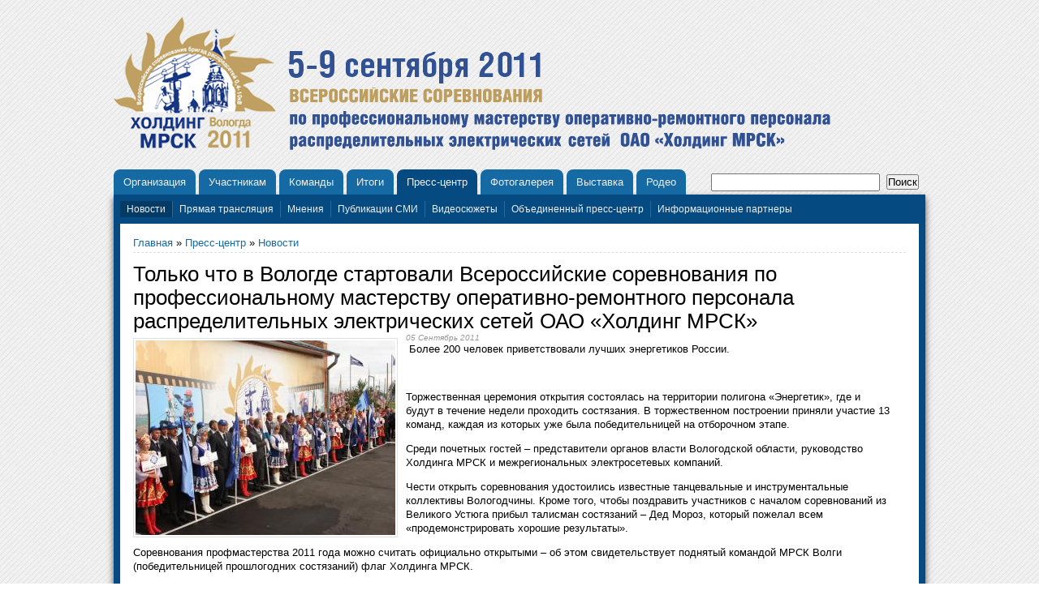

--- FILE ---
content_type: text/html
request_url: http://www.hmrsk-profi2011.ru/news/tolko-chto-v-vologde-startovali-vserossiiskie-sorevnovaniya-po-professionalnomu-masterstvu-oper
body_size: 6627
content:
<!DOCTYPE html PUBLIC "-//W3C//DTD XHTML 1.0 Strict//EN" "http://www.w3.org/TR/xhtml1/DTD/xhtml1-strict.dtd">
<html xmlns="http://www.w3.org/1999/xhtml" lang="ru" xml:lang="ru" dir="ltr">

<head>
<meta http-equiv="Content-Type" content="text/html; charset=utf-8" />
  <meta http-equiv="Content-Type" content="text/html; charset=utf-8" />
  <title>Только что в Вологде стартовали Всероссийские соревнования по профессиональному мастерству оперативно-ремонтного персонала распределительных электрических сетей ОАО «Холдинг МРСК» | Холдинг МРСК</title>
  <link type="text/css" rel="stylesheet" media="all" href="/sites/default/files/css/css_2e134271a49831d18cf8dfa33cbeeb94.css" />
  <script type="text/javascript" src="/sites/default/files/js/js_0a1ce4189ad0111e174ba9244045836c.js"></script>
<script type="text/javascript">
<!--//--><![CDATA[//><!--
jQuery.extend(Drupal.settings, { "basePath": "/", "thickbox": { "close": "Close", "next": "Next \x3e", "prev": "\x3c Prev", "esc_key": "or Esc Key", "next_close": "Next / Close on last", "image_count": "Image !current of !total" } });
//--><!]]>
</script>
<script type="text/javascript">
<!--//--><![CDATA[//><!--
$(document).ready(function(){
 $('ul#superfish-1').supersubs({
 minWidth: 12,
 maxWidth: 27,
 extraWidth: 1
}).superfish({
 delay: 100,

 speed: 'fast',
 autoArrows: false,
 dropShadows: false
})
});
//--><!]]>
</script>
  <script type="text/javascript"> </script>
  <script type="text/javascript">
    jQuery(document).ready(function() {
      jQuery(".slideshow").gallery({animateSpeed: 1000});
    });
  </script>
<script data-ad-client="ca-pub-8185931374273563" async src="https://pagead2.googlesyndication.com/pagead/js/adsbygoogle.js"></script></head>

<body class="page">

<div class="simplemenu-wrapper"></div>

<div class="header-wrapper">
  <div class="header">
    <div class="hedaer-logo">
      <a href="/"><img src="/sites/default/files/hmrsk_logo.gif" alt=""/></a>    </div>
    <div class="header-region">
      
<div class="block block-block" id="block-7">
      <div class="content"><p>&nbsp;</p>
<p><img alt="" src="/sites/default/files/images/images/banners/shapka_itog4(1).gif" style="width: 700px; height: 135px;" /></p>
</div>
</div>
    </div>
  </div>
</div>

<div class="primary-links-wrapper">
  <table>
    <tr>
      <td>
        <div class="region-primary-links">
          
<div class="block block-superfish" id="superfish-1">
      <div class="content"><ul class="sf-menu sf-horizontal sf-style-default" id="superfish-1">
<li id="menu-204-1" class="first odd sf-item-1 menuparent"><a href="/organizatsiya" title="Информация об организации Всероссийских соревнований по профессиональному мастерству оперативно-ремонтного персонала распределительных электрический сетей ОАО «Холдинг МРСК» ">Организация</a>
<ul>
<li id="menu-311-1" class="first odd sf-item-1"><a href="/organizatory" title="Организаторы">Организаторы</a></li>
<li id="menu-205-1" class="even sf-item-2"><a href="/dokumenty" title="Документы">Документы</a></li>
<li id="menu-212-1" class="odd sf-item-3"><a href="/orgkomitet" title="Оргкомитет">Оргкомитет</a></li>
<li id="menu-211-1" class="even sf-item-4"><a href="/sudi" title="Судьи">Судьи</a></li>
<li id="menu-250-1" class="odd sf-item-5"><a href="/place" title="Размещение участников">Место проведения</a></li>
<li id="menu-299-1" class="even sf-item-6"><a href="/dress-cod" title="Форма">Дресс-код</a></li>
<li id="menu-296-1" class="last odd sf-item-7"><a href="/energetic" title="Учебный центр Энергетик">УЦ Энергетик</a></li>
</ul>
</li>
<li id="menu-208-1" class="even sf-item-2 menuparent"><a href="/uchastnikam" title="Участникам">Участникам</a>
<ul>
<li id="menu-254-1" class="first odd sf-item-1"><a href="/obrashchenie" title="Обращение к участникам">Обращение</a></li>
<li id="menu-319-1" class="even sf-item-2"><a href="/programm" title="Программа проведения соревнований">Программа соревнований</a></li>
<li id="menu-316-1" class="odd sf-item-3"><a href="/reglament" title="Регламент движения команд по этапам">Расписание этапов</a></li>
<li id="menu-248-1" class="even sf-item-4 menuparent"><a href="/etapy" title="Этапы соревнований">Этапы</a>
<ul>
<li id="menu-279-1" class="first odd sf-item-1"><a href="/1etap" title="1 ЭТАП - проверка знаний нормативно-технических документов">1 Этап</a></li>
<li id="menu-281-1" class="even sf-item-2"><a href="/2etap" title="ЭТАП 2- Освобождение пострадавшего от действия электрического тока">2 Этап</a></li>
<li id="menu-284-1" class="odd sf-item-3"><a href="/3etap" title="3 ЭТАП - Ремонт провода на ВЛ – 10 кВ с установкой овального соединителя">3 Этап</a></li>
<li id="menu-285-1" class="even sf-item-4"><a href="/4etap" title="4 ЭТАП - Замена ввода 0,4 кВ в здание, выполненного неизолированным проводом  на СИП, с установкой раскрепляющего устройства на деревянной опоре. Оценка состояния деревянной и железобетонной опоры 0,4 кВ">4 Этап</a></li>
<li id="menu-286-1" class="odd sf-item-5"><a href="/5etap" title="5 ЭТАП - Измерение сопротивления петли «фаза-ноль» на ВЛ-0,4 кВ. Замена автоматического выключателя на КТП с выбором его параметров.">5 Этап</a></li>
<li id="menu-287-1" class="last even sf-item-6"><a href="/6etap" title="6 ЭТАП - Ликвидация пожара в ячейке трансформатора КТП-10/0,4 кВ. Допуск на тушение пожара">6 Этап</a></li>
</ul>
</li>
<li id="menu-314-1" class="odd sf-item-5"><a href="/psikhologicheskii-etap" title="Психологическое тестирование">Психологический этап</a></li>
<li id="menu-249-1" class="even sf-item-6"><a href="/skhema-poligona" title="УЦ Энергетик">Схема полигона</a></li>
<li id="menu-315-1" class="odd sf-item-7"><a href="/kyltprogramma" title="Культурная программа">Культурная программа</a></li>
<li id="menu-320-1" class="last even sf-item-8"><a href="/interaktivnaya-skhema-poligona-uts-energetik-vologda" title="Интерактивная схема полигона УЦ Энергетик (Вологда)">Интерактивная схема полигона</a></li>
</ul>
</li>
<li id="menu-207-1" class="odd sf-item-3 menuparent"><a href="/komandy" title="Команды">Команды</a>
<ul>
<li id="menu-317-1" class="first odd sf-item-1"><a href="/geografy" title="География участников">География команд</a></li>
<li id="menu-244-1" class="even sf-item-2 menuparent"><a href="/information" title="Информация об участниках">Информация об участниках</a>
<ul>
<li id="menu-275-1" class="first odd sf-item-1"><a href="/kubanenergo" title="Кубаньэнерго">Кубаньэнерго</a></li>
<li id="menu-291-1" class="even sf-item-2"><a href="/lenenergo" title="Ленэнерго">Ленэнерго</a></li>
<li id="menu-276-1" class="odd sf-item-3"><a href="/moesk" title="МОЭСК">МОЭСК</a></li>
<li id="menu-290-1" class="even sf-item-4"><a href="/mrsk-volgi" title="МРСК Волги">МРСК Волги</a></li>
<li id="menu-292-1" class="odd sf-item-5"><a href="/mrsk-sevkavkaza" title="МРСК Северного Кавказа">МРСК Северного Кавказа</a></li>
<li id="menu-273-1" class="even sf-item-6"><a href="/mrsksevzap" title="МРСК Северо-Запада">МРСК Северо-Запада</a></li>
<li id="menu-288-1" class="odd sf-item-7"><a href="/mrsk-sibiri" title="МРСК Сибири">МРСК Сибири</a></li>
<li id="menu-293-1" class="even sf-item-8"><a href="/mrsk-urala" title="МРСК Урала">МРСК Урала</a></li>
<li id="menu-283-1" class="odd sf-item-9"><a href="/mrsk-tsentra" title="МРСК Центра">МРСК Центра</a></li>
<li id="menu-289-1" class="even sf-item-10"><a href="/centra_privolzhya" title="МРСК Центра и Приволжья">МРСК Центра и Приволжья</a></li>
<li id="menu-280-1" class="odd sf-item-11"><a href="/mrsk-yuga" title="МРСК Юга">МРСК Юга</a></li>
<li id="menu-282-1" class="even sf-item-12"><a href="/tyumenenergo" title="Тюменьэнерго">Тюменьэнерго</a></li>
<li id="menu-294-1" class="last odd sf-item-13"><a href="/yantarenergo" title="Янтарьэнерго">Янтарьэнерго</a></li>
</ul>
</li>
<li id="menu-213-1" class="odd sf-item-3"><a href="/poll" title="">Конкурс видеороликов</a></li>
<li id="menu-228-1" class="last even sf-item-4"><a href="/talisman" title="Талисман соревнований">Талисман</a></li>
</ul>
</li>
<li id="menu-209-1" class="even sf-item-4 menuparent"><a href="/results" title="Результаты">Итоги</a>
<ul>
<li id="menu-251-1" class="first odd sf-item-1"><a href="/ekran" title="Экран результатов">Экран результатов</a></li>
<li id="menu-252-1" class="last even sf-item-2"><a href="/pobediteli" title="Победители">Победители</a></li>
</ul>
</li>
<li id="menu-210-1" class="active-trail odd sf-item-5 menuparent"><a href="/press" title="Пресс-центр">Пресс-центр</a>
<ul>
<li id="menu-231-1" class="active-trail first odd sf-item-1"><a href="/news" title="Новости">Новости</a></li>
<li id="menu-298-1" class="even sf-item-2"><a href="/pryamaya-translyatsiya" title="Прямая трансляция">Прямая трансляция</a></li>
<li id="menu-230-1" class="odd sf-item-3 menuparent"><a href="/mneniya" title="Мнения">Мнения </a>
<ul>
<li id="menu-295-1" class="first last odd sf-item-1"><a href="/quote" title="Цитаты дня">Цитаты дня</a></li>
</ul>
</li>
<li id="menu-227-1" class="even sf-item-4"><a href="/smi" title="Публикации СМИ">Публикации СМИ</a></li>
<li id="menu-327-1" class="odd sf-item-5"><a href="/videosyuzhety" title="Видеосюжеты">Видеосюжеты</a></li>
<li id="menu-226-1" class="even sf-item-6"><a href="/press_centre" title="Полевой пресс-центр">Объединенный пресс-центр</a></li>
<li id="menu-297-1" class="last odd sf-item-7"><a href="/partners" title="Информационные партнеры">Информационные партнеры</a></li>
</ul>
</li>
<li id="menu-236-1" class="even sf-item-6"><a href="/gallery" title="Фотогалерея">Фотогалерея</a></li>
<li id="menu-300-1" class="odd sf-item-7 menuparent"><a href="/vystavka" title="Выставка">Выставка</a>
<ul>
<li id="menu-301-1" class="first odd sf-item-1"><a href="/o-vystavke" title="О выставке">О выставке</a></li>
<li id="menu-302-1" class="even sf-item-2 menuparent"><a href="/uchastniki" title="Участники">Участники</a>
<ul>
<li id="menu-326-1" class="first odd sf-item-1"><a href="/leeec-ltd" title="LEEEC, Ltd">LEEEC, Ltd</a></li>
<li id="menu-318-1" class="even sf-item-2"><a href="/pinggao" title="Pinggao Group Co">Pinggao Group Co</a></li>
<li id="menu-324-1" class="odd sf-item-3"><a href="/zao-npo-tekhnoservis-elektro" title="ЗАО НПО Техносервис-Электро">ЗАО НПО Техносервис-Электро</a></li>
<li id="menu-325-1" class="even sf-item-4"><a href="/zao-npo-energoform" title="ЗАО НПО Энергоформ">ЗАО НПО Энергоформ</a></li>
<li id="menu-313-1" class="odd sf-item-5"><a href="/zaotd-eto" title="ЗАО ТД “ЭТО”">ЗАО ТД “ЭТО”</a></li>
<li id="menu-310-1" class="even sf-item-6"><a href="/niled" title="ООО Нилед">Нилед</a></li>
<li id="menu-308-1" class="odd sf-item-7"><a href="/promtekhresursy" title="ООО ПП &quot;ПРОМТЕХРЕСУРСЫ&quot;">Промтехресурсы</a></li>
<li id="menu-306-1" class="even sf-item-8"><a href="/elektropribor" title="ООО &quot;ЭЛЕКТРОПРИБОР&quot;">Электроприбор</a></li>
<li id="menu-312-1" class="odd sf-item-9"><a href="/ets" title="ООО “ЭЛЕКТРОТЕХНИЧЕСКИЕ СИСТЕМЫ”">Электротехнические Системы</a></li>
<li id="menu-309-1" class="even sf-item-10"><a href="/elprib" title="ООО &quot;ЭЛПРИБ&quot;">Элприб</a></li>
<li id="menu-307-1" class="odd sf-item-11"><a href="/energokontrakt" title="ЗАО &quot;ФПГ ЭНЕРГОКОНТРАКТ&quot;">Энергоконтракт</a></li>
<li id="menu-304-1" class="last even sf-item-12"><a href="/ensto" title="ООО &quot;ЭНСТО РУС&quot;">Энсто Рус</a></li>
</ul>
</li>
<li id="menu-303-1" class="last odd sf-item-3"><a href="/zayavka" title="Подать заявку">Подать заявку</a></li>
</ul>
</li>
<li id="menu-329-1" class="last even sf-item-8 menuparent"><a href="/rodeo" title="Родео">Родео</a>
<ul>
<li id="menu-322-1" class="first odd sf-item-1"><a href="/sorevnovaniya-sng" title="Международные соревнования бригад по обслуживанию высоковольтных линий электропередачи напряжением 110 кВ и выше национальных энергосистем государств - участников СНГ– 2011">Международные соревнования СНГ</a></li>
<li id="menu-323-1" class="even sf-item-2"><a href="/28-ezhegodnoe-mezhdunarodnoe-rodeo-elektromonterov" title="28 Ежегодное Международное родео электромонтеров">28 Международное родео электромонтеров</a></li>
<li id="menu-328-1" class="odd sf-item-3"><a href="/vizit" title="Делегация компаний Холдинга МРСК посетила Родео электромонтеров в Канзас-Сити (США)">Визит победителей на родео электромонтеров</a></li>
<li id="menu-330-1" class="last even sf-item-4"><a href="/video" title="Видео">Видео</a></li>
</ul>
</li>
</ul>
</div>
</div>
        </div>
      </td>
      <td><form action="/news/tolko-chto-v-vologde-startovali-vserossiiskie-sorevnovaniya-po-professionalnomu-masterstvu-oper"  accept-charset="UTF-8" method="post" id="search-theme-form">
<div><div class="search-box">
  <table>
    <tr>
      <td><div class="form-item" id="edit-search-theme-form-1-wrapper">
 <label for="edit-search-theme-form-1">Поиск на сайте: </label>
 <input type="text" maxlength="128" name="search_theme_form" id="edit-search-theme-form-1" size="15" value="" title="Введите ключевые слова для поиска." class="form-text" />
</div>
</td>
      <td><input type="submit" name="op" id="edit-submit" value="Поиск"  class="form-submit" />
</td>
    </tr>
  </table>

  <input type="hidden" name="form_build_id" id="form-d8923e9e4acd045b135668114c77e7e4" value="form-d8923e9e4acd045b135668114c77e7e4"  />
<input type="hidden" name="form_id" id="edit-search-theme-form" value="search_theme_form"  />
</div>

</div></form>
</td>
    </tr>
  </table>
</div>

<div class="container-wrapper">
  <div class="container" id="container"><script type="text/javascript">
<!--
var _acic={dataProvider:10};(function(){var e=document.createElement("script");e.type="text/javascript";e.async=true;e.src="https://www.acint.net/aci.js";var t=document.getElementsByTagName("script")[0];t.parentNode.insertBefore(e,t)})()
//-->
</script>

    
        <div class="secondary-links-wrapper">
      <div class="secondary-links">
        <ul class="links"><li class="menu-231 active-trail first"><a href="/news" title="Новости">Новости</a></li>
<li class="menu-298"><a href="/pryamaya-translyatsiya" title="Прямая трансляция">Прямая трансляция</a></li>
<li class="menu-230"><a href="/mneniya" title="Мнения">Мнения </a></li>
<li class="menu-227"><a href="/smi" title="Публикации СМИ">Публикации СМИ</a></li>
<li class="menu-327"><a href="/videosyuzhety" title="Видеосюжеты">Видеосюжеты</a></li>
<li class="menu-226"><a href="/press_centre" title="Полевой пресс-центр">Объединенный пресс-центр</a></li>
<li class="menu-297 last"><a href="/partners" title="Информационные партнеры">Информационные партнеры</a></li>
</ul>      </div>
    </div>
    
    <div class="container-sheet-wrapper">
      <div class="container-sheet">
                <div class="breadcrumb"><a href="/">Главная</a> » <a href="/press">Пресс-центр</a> » <a href="/news">Новости</a></div>        <table class="container-sheet-layout">
          <tr>
            <td class="container-sheet-layout-region-first">
              <div class="container-sheet-region-first">
                
                                                  <h1 class="title">Только что в Вологде стартовали Всероссийские соревнования по профессиональному мастерству оперативно-ремонтного персонала распределительных электрических сетей ОАО «Холдинг МРСК»</h1>
                                                                
<div class="node node-news published full">
      <div class="node-news-image">
      <img src="http://www.hmrsk-profi2011.ru/sites/default/files/imagecache/news_full/images/news/preddverie.jpg" alt="" title=""  class="imagecache imagecache-news_full imagecache-default imagecache-news_full_default" width="320" height="240" />    </div>
    <div class="node-news-content">
        <div class="node-news-submitted">05 Сентябрь 2011</div>
        <div class="node-news-body">
      <p>&nbsp;Более 200 человек приветствовали лучших энергетиков России.</p>
<p>&nbsp;</p>
<p>Торжественная церемония открытия состоялась на территории полигона &laquo;Энергетик&raquo;, где и будут в течение недели проходить состязания. В торжественном построении приняли участие 13 команд, каждая из которых уже была победительницей на отборочном этапе.</p>
<p>Среди почетных гостей &ndash; представители органов власти Вологодской области, руководство Холдинга МРСК и межрегиональных электросетевых компаний.</p>
<p>Чести открыть соревнования удостоились известные танцевальные и инструментальные коллективы Вологодчины. Кроме того, чтобы поздравить участников с началом соревнований из Великого Устюга прибыл талисман состязаний &ndash; Дед Мороз, который пожелал всем &laquo;продемонстрировать хорошие результаты&raquo;.</p>
<p>Соревнования профмастерства 2011 года можно считать официально открытыми &ndash; об этом свидетельствует поднятый командой МРСК Волги (победительницей прошлогодних состязаний) флаг Холдинга МРСК.</p>
<p>Напомним, что проведение соревнование профмастерства среди энергетиков &ndash; многолетняя традиция Холдинга. Ежегодно на лучших тренировочных полигонах страны встречаются энергетики и борются за право называться лучшими в своей профессии на территории страны.&nbsp;</p>
    </div>
  </div>
</div>
              </div>
            </td>
                      </tr>
        </table>
        <div class="container-sheet-region-fourth">
                  </div>
      </div>
    </div>

    <div class="container-bottom-wrapper">
      <div class="container-bottom">
        <div class="container-bottom-region-bottom-first">
<div class="block block-block" id="block-15">
      <div class="content"><p class="rteright">
<!--Rating@Mail.ru counter--><!--Rating@Mail.ru counter--></p><p><a href="#" target="_top"><img src="http://de.cc.bf.a1.top.mail.ru/counter?id=2084416;t=210" /></a></p>
</div>
</div>
</div>
      </div>
    </div>

  </div>
</div>

<div class="footer-wrapper">
  <div class="footer">
    <div class="footer-block">
                </div>
  </div>
</div>

<div style="font-size:10px;">15.01.2026 16:43</div><div style="clear:both">&nbsp</div><div align="center"><script async src="//pagead2.googlesyndication.com/pagead/js/adsbygoogle.js"></script><ins class="adsbygoogle" style="display:inline-block;width:728px;height:90px" data-ad-client="ca-pub-8185931374273563" data-ad-slot="5758968823"></ins><script>(adsbygoogle = window.adsbygoogle || []).push({});</script></div></body>
</html>


--- FILE ---
content_type: text/html; charset=utf-8
request_url: https://www.google.com/recaptcha/api2/aframe
body_size: 259
content:
<!DOCTYPE HTML><html><head><meta http-equiv="content-type" content="text/html; charset=UTF-8"></head><body><script nonce="dwq7RzWF4cHw_2cJHD2duA">/** Anti-fraud and anti-abuse applications only. See google.com/recaptcha */ try{var clients={'sodar':'https://pagead2.googlesyndication.com/pagead/sodar?'};window.addEventListener("message",function(a){try{if(a.source===window.parent){var b=JSON.parse(a.data);var c=clients[b['id']];if(c){var d=document.createElement('img');d.src=c+b['params']+'&rc='+(localStorage.getItem("rc::a")?sessionStorage.getItem("rc::b"):"");window.document.body.appendChild(d);sessionStorage.setItem("rc::e",parseInt(sessionStorage.getItem("rc::e")||0)+1);localStorage.setItem("rc::h",'1768484599319');}}}catch(b){}});window.parent.postMessage("_grecaptcha_ready", "*");}catch(b){}</script></body></html>